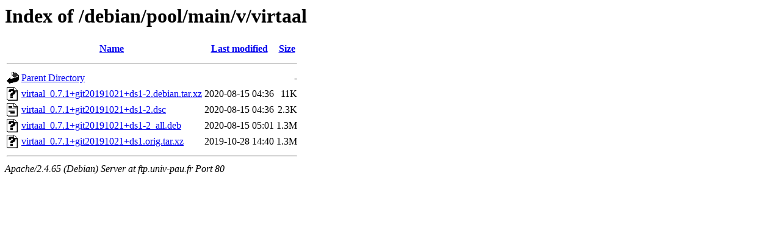

--- FILE ---
content_type: text/html;charset=UTF-8
request_url: http://ftp.univ-pau.fr/debian/pool/main/v/virtaal/?C=N;O=A
body_size: 562
content:
<!DOCTYPE HTML PUBLIC "-//W3C//DTD HTML 3.2 Final//EN">
<html>
 <head>
  <title>Index of /debian/pool/main/v/virtaal</title>
 </head>
 <body>
<h1>Index of /debian/pool/main/v/virtaal</h1>
  <table>
   <tr><th valign="top"><img src="/icons/blank.gif" alt="[ICO]"></th><th><a href="?C=N;O=D">Name</a></th><th><a href="?C=M;O=A">Last modified</a></th><th><a href="?C=S;O=A">Size</a></th></tr>
   <tr><th colspan="4"><hr></th></tr>
<tr><td valign="top"><img src="/icons/back.gif" alt="[PARENTDIR]"></td><td><a href="/debian/pool/main/v/">Parent Directory</a></td><td>&nbsp;</td><td align="right">  - </td></tr>
<tr><td valign="top"><img src="/icons/unknown.gif" alt="[   ]"></td><td><a href="virtaal_0.7.1+git20191021+ds1-2.debian.tar.xz">virtaal_0.7.1+git20191021+ds1-2.debian.tar.xz</a></td><td align="right">2020-08-15 04:36  </td><td align="right"> 11K</td></tr>
<tr><td valign="top"><img src="/icons/text.gif" alt="[TXT]"></td><td><a href="virtaal_0.7.1+git20191021+ds1-2.dsc">virtaal_0.7.1+git20191021+ds1-2.dsc</a></td><td align="right">2020-08-15 04:36  </td><td align="right">2.3K</td></tr>
<tr><td valign="top"><img src="/icons/unknown.gif" alt="[   ]"></td><td><a href="virtaal_0.7.1+git20191021+ds1-2_all.deb">virtaal_0.7.1+git20191021+ds1-2_all.deb</a></td><td align="right">2020-08-15 05:01  </td><td align="right">1.3M</td></tr>
<tr><td valign="top"><img src="/icons/unknown.gif" alt="[   ]"></td><td><a href="virtaal_0.7.1+git20191021+ds1.orig.tar.xz">virtaal_0.7.1+git20191021+ds1.orig.tar.xz</a></td><td align="right">2019-10-28 14:40  </td><td align="right">1.3M</td></tr>
   <tr><th colspan="4"><hr></th></tr>
</table>
<address>Apache/2.4.65 (Debian) Server at ftp.univ-pau.fr Port 80</address>
</body></html>
